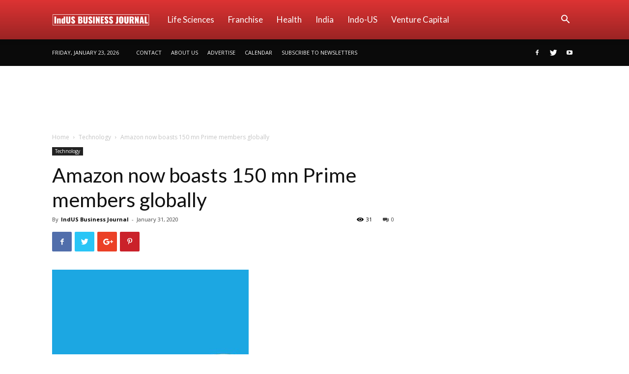

--- FILE ---
content_type: text/html; charset=UTF-8
request_url: https://indusbusinessjournal.com/wp-admin/admin-ajax.php?td_theme_name=Newspaper&v=9.0.1
body_size: -341
content:
{"18824":31}

--- FILE ---
content_type: text/html; charset=utf-8
request_url: https://www.google.com/recaptcha/api2/aframe
body_size: 257
content:
<!DOCTYPE HTML><html><head><meta http-equiv="content-type" content="text/html; charset=UTF-8"></head><body><script nonce="7ENHHEtPC6AL8gSQAEvp7Q">/** Anti-fraud and anti-abuse applications only. See google.com/recaptcha */ try{var clients={'sodar':'https://pagead2.googlesyndication.com/pagead/sodar?'};window.addEventListener("message",function(a){try{if(a.source===window.parent){var b=JSON.parse(a.data);var c=clients[b['id']];if(c){var d=document.createElement('img');d.src=c+b['params']+'&rc='+(localStorage.getItem("rc::a")?sessionStorage.getItem("rc::b"):"");window.document.body.appendChild(d);sessionStorage.setItem("rc::e",parseInt(sessionStorage.getItem("rc::e")||0)+1);localStorage.setItem("rc::h",'1769386983607');}}}catch(b){}});window.parent.postMessage("_grecaptcha_ready", "*");}catch(b){}</script></body></html>